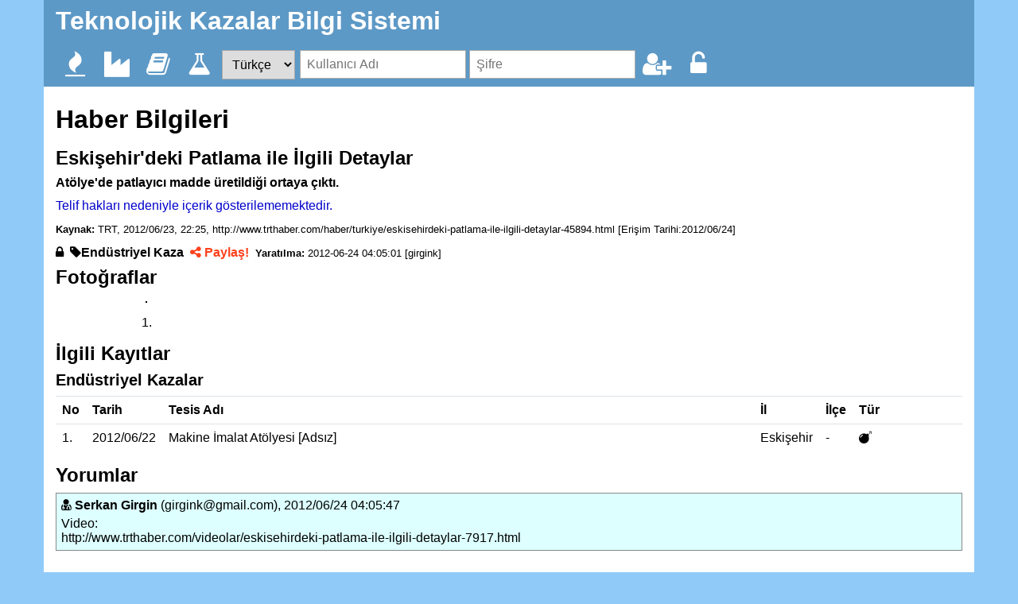

--- FILE ---
content_type: text/html; charset=UTF-8
request_url: https://teknolojikkazalar.org/show/article/4fe6e64dbc02d
body_size: 3555
content:
<!DOCTYPE html>
<html><head><title>Teknolojik Kazalar Bilgi Sistemi - Eskişehir&#039;deki Patlama ile İlgili Detaylar (2012/06/23)</title><meta http-equiv="Content-Type" content="text/html; charset=utf-8"><meta name="copyright" content="2005-2019"><meta name="author" content="Serkan Girgin"><link rel="shortcut icon" href="/template/favicon.ico" />
<link rel="stylesheet" type="text/css" href="/template/style.css" />
<link rel="stylesheet" type="text/css" href="/ext/font-awesome/css/font-awesome.min.css" />
<script type="text/javascript" src="/cms.js"></script>
<script type='text/javascript'>//<![CDATA[
var CMSPath = '';
var CMSDateFormat = 'Y/m/d';
var CMSConstant = {'_WARNING':'UYARI','_ERROR':'HATA','_OK':'Tamam','_MSG_PLEASE_WAIT':'Lütfen bekleyiniz...','_ERR_AJAX_ERROR':'Sunucu ile asenkron iletişim kurulamıyor.','_SELECT':'Seçiniz'};//]]></script><script type='text/javascript' src='/comment.js'></script><script type='text/javascript' src='/libraries/xmlhttp/xmlhttp.js'></script><script type='text/javascript' src='/libraries/sorttable/sorttable.js'></script><script type='text/javascript' src='http://www.google.com/jsapi'></script><script type='text/javascript'>//<![CDATA[
google.load('language','1');//]]></script><link rel='stylesheet' type='text/css' href='/libraries/bookmark/bookmark.css' /><script src="//www.googletagmanager.com/gtag/js?id=UA-409609-6" async></script><script>window.dataLayer = window.dataLayer || [];function gtag() { dataLayer.push(arguments); }gtag("js", new Date());gtag("config", "4fe6e64dbc02d");</script></head><body><div class="container"><header class="page-header"><span id="cms_title">Teknolojik Kazalar Bilgi Sistemi</span><ul class="menu"><li><a href='/home'><i class="fa fa-fire fa-fw" role="img"></i></a><ul><li><a href='/accident_statistics'>Kaza İstatistikleri</a></li><li><a href='/list/accident'>Endüstriyel Kazalar</a></li><li><a href='/list/marine_accident'>Deniz Kazaları</a></li><li><a href='/list/pipeline_accident'>Boru Hattı Kazaları</a></li><li><a href='/list/road_accident'>Karayolu Kazaları</a></li><li><a href='/list/railroad_accident'>Demiryolu Kazaları</a></li><li><a href='/list/urban_accident'>Kentsel Kazalar</a></li><li><a href='/list/military_accident'>Askeri Kazalar</a></li><li><a href='/list/mine_accident'>Maden Kazaları</a></li></ul></li><li><a href='/home_fis'><i class="fa fa-industry fa-fw" role="img"></i></a><ul><li><a href='/list/facility'>Tesisler</a></li><li><a href='/list/pipeline'>Boru Hatları</a></li><li><a href='/list/road'>Yollar</a></li><li><a href='/list/railroad'>Demiryolları</a></li><li><a href='/list/military_field'>Askeri Alanlar</a></li><li><a href='/list/mine'>Madenler</a></li><li><a href='/list/weather_station'>Meteoroloji İstasyonları</a></li></ul></li><li><a href='/home_dis'><i class="fa fa-book fa-fw" role="img"></i></a><ul><li><a href='/list/topic'>Konu Başlıkları</a></li><li><a href='/list/yearbook'>Yıllıklar</a></li><li><a href='/list/yearbook_entry'>Yıllık Kayıtları</a></li><li><a href='/list/article'>Haberler</a></li><li><a href='/list/photo'>Fotoğraflar</a></li><li><a href='/list/video'>Videolar</a></li><li><a href='/list/webpage'>Web Sayfaları</a></li><li><a href='/list/reference'>Referanslar</a></li><li><a href='/list/rss_item'>RSS Öğeleri</a></li></ul></li><li><a href='/home_cis'><i class="fa fa-flask fa-fw" role="img"></i></a><ul><li><a href='/list/chemical'>Kimyasallar</a></li><li><a href='/list/named_group'>Adlandırılmış Gruplar</a></li><li><a href='/list/adr_explosive'>UN/ADR Patlayıcılar</a></li><li><a href='/list/property_estimator'>Özellik Tahmin Ediciler</a></li><li><a href='/list/property_equation'>Özellik Denklemleri</a></li><li><a href='/list/property'>Özellikler</a></li><li><a href='/list/unit'>Birimler</a></li><li><a href='/list/constant'>Sabitler</a></li><li><a href='/list/equation'>Denklemler</a></li></ul></li><li><form id="cms_language" method="post" action="/set_language"><select name="cms_lang" onchange="getElement('cms_language').submit()"><option value='en'>English</option><option value='tr' selected='selected'>Türkçe</option></select></form></li><li><li><form id="cms_login" method="post" action="/login"><input type="text" name="cms_user" onkeypress="limitEnter(event, function() { getElement('cms_login').submit(); })" placeholder="Kullanıcı Adı"><input type="password" name="cms_pass" onkeypress="limitEnter(event, function(){ getElement('cms_login').submit(); })" placeholder="Şifre"></form></li></li><li><a href='/add_user'><i class="fa fa-user-plus fa-fw" role="img" title="Kullanıcı Kaydı"></i></a></li><li><a href='/reset_password'><i class="fa fa-unlock-alt fa-fw" role="img" title="Şifremi unuttum!"></i></a></li></header><main class="page-main"><h1><a name='cms_title'></a>Haber Bilgileri</h1><h2 lang='tr'>Eskişehir&#039;deki Patlama ile İlgili Detaylar</h2><div class='bold' lang='tr'><p>Atölye'de patlayıcı madde üretildiği ortaya çıktı.</p></div><p class='remark'>Telif hakları nedeniyle içerik gösterilememektedir.</p><p><small><b>Kaynak: </b>TRT, 2012/06/23, 22:25, <a href='http://www.trthaber.com/haber/turkiye/eskisehirdeki-patlama-ile-ilgili-detaylar-45894.html' target='_blank'>http://www.trthaber.com/haber/turkiye/eskisehirdeki-patlama-ile-ilgili-detaylar-45894.html</a> [Erişim Tarihi:2012/06/24]</small></p><div class='footer'><i class="fa fa-lock" role="img" title="Korumalı"></i>&#160;&#160;<i class="fa fa-tag" role="img" title="Etiket"></i><span class='bold'>Endüstriyel Kaza</span>&#160;&#160;<span class='share pointer' onclick="toggleDisplay('xs_bookmarks')"><i class="fa fa-share-alt" role="img"></i> Paylaş!</span>&#160;&#160;<small><b>Yaratılma: </b>2012-06-24 04:05:01 [girgink]</small>&#160;&#160;<span id='translation' style='display:none'><i class="fa fa-comment" role="img"></i><a href='#' onclick='xsToggleTranslation(this)'>Orjinalini Göster</a></span><script type='text/javascript'>//<![CDATA[
function xsTranslate() {
var tags = ['h1','h2','h3','div','p'], elms, e, i, j, m, n;
for (i = 0, n = tags.length; i < n; i++) {
elms = document.getElementsByTagName(tags[i]);
for (j = 0, m = elms.length; j < m; j++) {
e = elms[j];
if (e.lang && e.lang != 'tr') {
e.id = 'id'+createUID();
google.language.translate('<!--'+e.id+'-->'+e.innerHTML,e.lang,'tr',function(result) {
if (!result.error && result.translation.substr(0,4) == '<!--') {
var p = result.translation.indexOf('-->');
var e = getElement(result.translation.substr(4,p-4));
e.innerHTMLOriginal = e.innerHTML;
e.innerHTML = e.innerHTMLTranslation = result.translation.substr(p+3);
setVisible('translation',true);
}
});
}
}
}
google.language.getBranding('translation');
}
function xsToggleTranslation(a) {
var status = a.innerHTML == 'Orjinalini Göster';
var tags = ['h1','h2','h3','div','p'], elms, e, i, j, m, n;
for (i = 0, n = tags.length; i < n; i++) {
elms = document.getElementsByTagName(tags[i]);
for (j = 0, m = elms.length; j < m; j++) {
if (elms[j].innerHTMLOriginal) elms[j].innerHTML = status ? elms[j].innerHTMLOriginal : elms[j].innerHTMLTranslation;
}
}
a.innerHTML = status ? 'Çeviriyi Göster' : 'Orjinalini Göster';
}
google.setOnLoadCallback(xsTranslate);//]]></script>&#160;&#160;</div><div id='xs_bookmarks' class='bookmarks' style='display:none'><ul><li class='bm-facebook'><a href='http://www.facebook.com/share.php?u=http://teknolojikkazalar.org/show%2Farticle%2F4fe6e64dbc02d&amp;t=Eski%C5%9Fehir%27deki+Patlama+ile+%C4%B0lgili+Detaylar' target='_blank' rel='nofollow' title='Facebook&#039;ta paylaş'> </a></li><li class='bm-google'><a href='http://www.google.com/bookmarks/mark?op=add&amp;bkmk=http://teknolojikkazalar.org/show%2Farticle%2F4fe6e64dbc02d&amp;title=Eski%C5%9Fehir%27deki+Patlama+ile+%C4%B0lgili+Detaylar' target='_blank' rel='nofollow' title='Google Bookmarks&#039;a ekle'> </a></li><li class='bm-delicious'><a href='http://del.icio.us/post?url=http://teknolojikkazalar.org/show%2Farticle%2F4fe6e64dbc02d&amp;title=Eski%C5%9Fehir%27deki+Patlama+ile+%C4%B0lgili+Detaylar' target='_blank' rel='nofollow' title='del.icio.us&#039;ta paylaş'> </a></li><li class='bm-digg'><a href='http://digg.com/submit?phase=2&amp;url=http://teknolojikkazalar.org/show%2Farticle%2F4fe6e64dbc02d&amp;title=Eski%C5%9Fehir%27deki+Patlama+ile+%C4%B0lgili+Detaylar' target='_blank' rel='nofollow' title='Digg&#039;le!'> </a></li><li class='bm-reddit'><a href='http://reddit.com/submit?url=http://teknolojikkazalar.org/show%2Farticle%2F4fe6e64dbc02d&amp;title=Eski%C5%9Fehir%27deki+Patlama+ile+%C4%B0lgili+Detaylar' target='_blank' rel='nofollow' title='Reddit&#039;te paylaş'> </a></li><li class='bm-stumbleupon'><a href='http://www.stumbleupon.com/submit?url=http://teknolojikkazalar.org/show%2Farticle%2F4fe6e64dbc02d&amp;title=Eski%C5%9Fehir%27deki+Patlama+ile+%C4%B0lgili+Detaylar' target='_blank' rel='nofollow' title='StumbleUpon&#039;da paylaş'> </a></li><li class='bm-technorati'><a href='http://technorati.com/faves?add=http://teknolojikkazalar.org/show%2Farticle%2F4fe6e64dbc02d' target='_blank' rel='nofollow' title='Technorati&#039;de paylaş'> </a></li><li class='bm-mixx'><a href='http://www.mixx.com/submit?page_url=http://teknolojikkazalar.org/show%2Farticle%2F4fe6e64dbc02d&amp;title=Eski%C5%9Fehir%27deki+Patlama+ile+%C4%B0lgili+Detaylar' target='_blank' rel='nofollow' title='Mixx&#039;de paylaş'> </a></li><li class='bm-myspace'><a href='http://www.myspace.com/Modules/PostTo/Pages/?u=http://teknolojikkazalar.org/show%2Farticle%2F4fe6e64dbc02d&amp;t=Eski%C5%9Fehir%27deki+Patlama+ile+%C4%B0lgili+Detaylar' target='_blank' rel='nofollow' title='MySpace&#039;e gönder'> </a></li><li class='bm-linkedin'><a href='http://www.linkedin.com/shareArticle?mini=true&amp;url=http://teknolojikkazalar.org/show%2Farticle%2F4fe6e64dbc02d&amp;title=Eski%C5%9Fehir%27deki+Patlama+ile+%C4%B0lgili+Detaylar&amp;source=Eski%C5%9Fehir%27deki+Patlama+ile+%C4%B0lgili+Detaylar' target='_blank' rel='nofollow' title='LinkedIn&#039;de paylaş'> </a></li><li class='bm-friendfeed'><a href='http://www.friendfeed.com/share?title=Eski%C5%9Fehir%27deki+Patlama+ile+%C4%B0lgili+Detaylar&amp;link=http://teknolojikkazalar.org/show%2Farticle%2F4fe6e64dbc02d' target='_blank' rel='nofollow' title='FriendFeed&#039;de paylaş'> </a></li></ul></div><h2>Fotoğraflar</h2><table class='photo'><tr><td class='highlight' onclick="location.assign('/show/photo/4fe6e66a6df0b')"><a href='/show/photo/4fe6e66a6df0b' onclick='return false'><img alt='' src='/photo/thumbnail/454e6a66e6ef4.jpg' class='photo' /></a><br>1.</td><td colspan='4' style='width:80%'></td></tr></table><h2>İlgili Kayıtlar</h2><h3>Endüstriyel Kazalar</h3><table id='T4fe6e3772a3da' class='list sortable'><tr><th class='sortable col-min'>No</th><th class='sortable col-min'>Tarih</th><th class='sortable'>Tesis Adı</th><th class='sortable col-min'>İl</th><th class='sortable col-min'>İlçe</th><th class='sortable'>Tür</th></tr><tr id='relation_id_4fe6e3772a3da' class='highlight' onclick="location.assign('/show/accident/4fe6e3772a3da')"><td>1.</td><td><a href='/show/accident/4fe6e3772a3da' onclick='return false'>2012/06/22</a></td><td><a href='/show/accident/4fe6e3772a3da' onclick='return false'>Makine İmalat Atölyesi [Adsız]</a></td><td>Eskişehir</td><td>-</td><td class='nowrap'><i class="fa fa-bomb" role="img" title="Patlama"></i></td></tr></table><script type='text/javascript'>//<![CDATA[
function getRelationId(id) {var list = {'4fe6e3772a3da':'4fe6e698c62ae'};return list[id];}selectFirstRadio('relation_id');//]]></script><h2>Yorumlar</h2><div class="ui-alert" id="cmm_no_comments" style="display:none">Kayıtlı yorum bulunmuyor.</div><div id='cmm_comments'><div id='cmm4fe6e67b1bab3' class='note'><b><i class="fa fa-user-md" role="img" title="Yönetici"></i> Serkan Girgin</b> (<a href='mailto:girgink@gmail.com'>girgink@gmail.com</a>), 2012/06/24 04:05:47<div id='cmm_content4fe6e67b1bab3' style='margin-top:5px'>Video:<br />
http://www.trthaber.com/videolar/eskisehirdeki-patlama-ile-ilgili-detaylar-7917.html</div></div></div></main><footer class="page-footer">© 2005-2019, <a href='mailto:girgink@gmail.com'>Serkan Girgin</a>, v2.157 &ndash; <a href='/view_announcement/4b0a7421e9c06'>Teşekkürler</a></footer></div></body></html>

--- FILE ---
content_type: text/javascript; charset=utf-8
request_url: https://teknolojikkazalar.org/cms.js
body_size: 6531
content:
/*
 * Utility Functions
 */
var CMSPath = '';
var CMSConstant = {};
var CMSDateFormat = false;

function getPath(p) {
	return CMSPath+'/'+p;
}

function getConstant(id) {
	return CMSConstant[id] ? CMSConstant[id] : id;
}

function GMapAvailable() {
	return typeof(GBrowserIsCompatible) != 'undefined' && GBrowserIsCompatible();
}

function asValue(v) {
	return v ? v : '';
}

function asArray(l) {
	return l ? (l.length ? l : [l]) : [];
}

function trim(s) {
	return String(s).replace(/^\s+(.*?)\s+$/,'$1');
}

function isEmpty(o,zero) {
	if (o == undefined) return true;
	var v = (typeof(o) == 'string' || o instanceof String) ? o : o.value;
	return zero ? /^\s*$/.test(v) : /^[0\s]*$/.test(v);
}

function getElement(id) {
	return typeof(id) == 'object' ? id : document.getElementById(id);
}

function getValue(id) {
	var e = getElement(id);
	return e ? e.value : null;
}

function setValue(id,v) {
	var e = getElement(id);
	return e ? e.value = v : false;
}

function isVisible(id) {
	var e = getElement(id);
	if (!e) return null;
	while (e) {
		if (e.style && e.style.display == 'none') return false;
		e = e.parentNode;
	}
	return true;
}

function setVisible(id,s) {
	var e = getElement(id);
	if (e) e.style.display = s ? '' : 'none';
}

function enable(id,s) {
	var e = getElement(id);
	if (e) e.disabled = s ? false : true;
}

function setImage(id,src) {
	var e = getElement(id);
	if (e) e.src = getPath('images/'+src);
}

function toggleDisplay(id) {
	var e = getElement(id);
	if (e) e.style.display = e.style.display == 'none' ? '' : 'none';
}

function createUID(p) {
	var id = new Date().getTime()+Math.round(Math.random()*32768);
	return p ? p+id : id;
}

function addEvent(e,t,cb,useCapture) {
	if (e.addEventListener){
		e.addEventListener(t,cb,useCapture);
		return true;
	}
	if (e.attachEvent) return e.attachEvent('on'+t,cb);
	return false;
}

function stopEvent(ev) {
	ev = window.event ? window.event : ev;
	ev.cancelBubble = true;
	if (ev.stopPropagation) ev.stopPropagation();
}

function createHidden(n,v) {
	var e = document.createElement('input');
	e.type = 'hidden';
	e.id = e.name = n;
	e.value = asValue(v);
	return e;
}

function getRadioValue(name) {
	var l = document.getElementsByTagName('input');
	for (var i = 0, n = l.length; i < n; i++) if (l[i].name == name && l[i].checked) return l[i].value;
	return false;
}

function createOption(v,t,s) {
	var e = document.createElement('option');
	e.value = asValue(v);
	e.innerHTML = e.text = t ? (s ? '- '+t+' -' : t) : '';
	if (s) e.className = 'bold';
	return e;
}

function cloneOptions(s,d) {
	s = getElement(s);
	d = getElement(d);
	d.options.length = 0;
	for (var i = 0, n = s.length; i < n; i++) {
		var e = createOption(s.options[i].value,s.options[i].innerHTML);
		d.appendChild(e);
	}
}

function getOptionByValue(select,value,index_only) {
	var list = getElement(select).options;
	for (var i = 0; i < list.length; i++) if (list[i].value == value) return index_only ? i : list[i];
	return false;
}

function getOptionText(select,value) {
	var e = getOptionByValue(select,value);
	return (e ? e.text : false);
}

function selectOptionByValue(select,value,defaultFirst) {
	var e = getElement(select);
	var index = getOptionByValue(e,value,true);
	e.selectedIndex = -1;
	e.selectedIndex = (index !== false ? index : (defaultFirst ? 0 : -1));
}

function selectFirstRadio(name) {
	var list = document.getElementsByTagName('input');
	for (var i = 0; i < list.length; i++) if (list[i].name == name) {
		list[i].checked = 'checked';
		break;
	}
}

function decodeEntities(s) {
	var ents = {'&amp;':'&','&lt;':'<','&gt;':'>','&quot;':'"','&#039;':"'"};
	for (var i in ents) s = s.replace(new RegExp(i,"g"),ents[i]);
	return s;
}

function generatePassword(l) {
	var pwd = '';
	var list = 'abcdefghijkmnopqrstuvyz0123456789';
	var n = list.length;
	if (!l) l = 7;
	for (var i = 0; i < l; i++) pwd += list.charAt(Math.floor(Math.random()*n));
	return pwd;
}

function insertFirstChild(p,c) {
	p = getElement(p);
	c = getElement(c);
	var e = p.firstChild;
	if (e) p.insertBefore(c,e); else p.appendChild(c);
	return c;
}

function insertAfter(sibling,child) {
	sibling = getElement(sibling);
	child = getElement(child);
	var p = sibling.parentNode;
	if (sibling.nextSibling) p.insertBefore(child,sibling.nextSibling); else p.appendChild(child);
	return child;
}

function parseDate(date,format) {
	if (!testDate(date,false,format)) return false;
	var data = {};
	date = date.split(/[-\s\.\/]/);
	format = format.split("/");
	for (var i = 0; i < format.length; i++) data[format[i]] = parseInt(date[i]);
	return {month:data.m,day:data.d,year:data.Y};
}

function activateRow(name) {
	var id = getRadioValue(name);
	var len = name.length;
	var list = document.getElementsByTagName('tr');
	for (var i = 0, n = list.length; i < n; i++) if (list[i].id && list[i].id.substr(0,len) == name) {
		list[i].className = trim((' '+list[i].className+' ').replace(' selected ','')+(list[i].id.substr(len+1) == id ? ' selected' : ''));
	}
}

/*
 * Cookie Functions
 */
function createCookie(name,value,days) {
	if (days) {
		var date = new Date();
		date.setTime(date.getTime()+(days*24*60*60*1000));
		var expires = "; expires="+date.toGMTString();
	} else var expires = "";
	document.cookie = name+"="+value+expires+"; path=/";
}

function readCookie(name) {
	var nameEQ = name + "=";
	var ca = document.cookie.split(';');
	for(var i=0;i < ca.length;i++) {
		var c = ca[i];
		while (c.charAt(0)==' ') c = c.substring(1,c.length);
		if (c.indexOf(nameEQ) == 0) return c.substring(nameEQ.length,c.length);
	}
	return null;
}

function eraseCookie(name) {
	createCookie(name,"",-1);
}

/*
 * Validation Functions
 */
function validateClearIcons() {
	var list = document.getElementsByTagName('i');
	for (var i = 0, n = list.length; i < n; i++) {
		if (list[i].id && list[i].id.substr(0,4) == 'vic_') list[i].className = "fa fa-blank";
	}
}

function validateSetIcon(id, state) {
	var icon = document.getElementById("vic_" + id);
	if (!icon) return;
	icon.className = "fa " + (state ? "fa-blank" : "fa-warning");
	if (!state && (e = getElement(id))) e.focus();
}

function validateNotEmpty(id,allow_zero) {
	var e = getElement(id);
	var v = !isEmpty(e,allow_zero);
	validateSetIcon(e.id,v);
	return v;
}

function validate(id,allow_empty,callback,call_obj) {
	var e = getElement(id);
	var v = (allow_empty && isEmpty(e.value)) || callback((call_obj || !e) ? e : e.value);
	validateSetIcon(e ? e.id : id,v);
	return v;
}

/*
 * Test Functions
 */
function testImageType(v) {
	var i = v.lastIndexOf('.');
	if (i == -1) return false;
	var ext = v.substring(i+1).toLowerCase();
	return ext == 'png' || ext == 'gif' || ext == 'jpg' || ext == 'jpeg';
}

function testEmail(v) {
	return /^[A-Z0-9._%-]+@[A-Z0-9.-]+\.[A-Z]{2,4}$/i.test(v);
}

function testURL(v) {
	return /^((http|https):\/\/|)[A-Z0-9.-]+\.[A-Z]{2,4}(|\/|\/([\w#!:.,~?+=&%@!\-\/]+))$/i.test(v);
}

function testDate(value,full,format) {
	var ps = "([-\\s\\.\\/])";
	var py = "(19|20)\\d\\d";
	var pm = "([1-9]|0[1-9]|1[012])";
	var pd = "([1-9]|0[1-9]|[12]\\d|3[01])";
	if (!full && RegExp("^~?\\s*("+py+"|"+pm+ps+py+"|"+py+ps+pm+")\\s*\\??$").test(value)) return true;
	if (!format) format = CMSDateFormat;
	switch (format) {
		case 'm/d/Y': return RegExp("^~?\\s*"+pm+ps+pd+"\\2"+py+"\\s*\\??$").test(value);
		case 'd/m/Y': return RegExp("^~?\\s*"+pd+ps+pm+"\\2"+py+"\\s*\\??$").test(value);
		default: return RegExp("^~?\\s*"+py+ps+pm+"\\2"+pd+"\\s*\\??$").test(value);
	}
}

function testTime(value,full) {
	if (!full && /^~?\s*(00|\d|[01]\d|2[0-4])\s*\??$/.test(value)) return true;
	return /^~?\s*(00|\d|[01]\d|2[0-4])[:.](\d|[0-5]\d)\s*\??$/.test(value);
}

function testInteger(v,signed) {
	return signed ? /^-?\d+$/.test(v) : /^\d+$/.test(v);
}

function testDecimal(v,signed) {
	return signed ? /^-?(\d+|\d+\.\d*|\.\d+)$/.test(v) : /^(\d+|\d+\.\d*|\.\d+)?$/.test(v);
}

function testScientific(value,signed) {
	if (signed) return /^-?(\d+|\d+\.\d*|\.\d+)([eE][-+]?\d+)?$/.test(value);
	return /^(\d+|\d+\.\d*|\.\d+)([eE][-+]?\d+)?$/.test(value);
}

function testFuzzyInteger(value,signed,unknown) {
	if (unknown && /^\s*\?\s*$/.test(value)) return true;
	if (signed) return /^([><~]?\s*|\-?\d+\s*\-\s*)\-?\d+\s*\??$/.test(value);
	return /^([><~]?\s*|\d+\s*\-\s*)\d+\s*\??$/.test(value);
}

function testFuzzyDecimal(value,signed,unknown) {
	if (unknown && /^\s*\?\s*$/.test(value)) return true;
	if (signed) return /^([><~]?\s*|\-?(\d+|\.\d+|\d+\.\d*)\s*\-\s*)\-?(\d+|\.\d+|\d+\.\d*)\s*\??$/.test(value);
	return /^([><~]?\s*|(\d+|\.\d+|\d+\.\d*)\s*\-\s*)(\d+|\.\d+|\d+\.\d*)\s*\??$/.test(value);
}

function testFuzzyScientific(value,signed,unknown) {
	if (unknown && /^\s*\?\s*$/.test(value)) return true;
	if (signed) return /^([><~]?\s*|\-?(\d+|\.\d+|\d+\.\d*)([eE][-+]?\d+)?\s*\-\s*)\-?(\d+|\.\d+|\d+\.\d*)([eE][-+]?\d+)?\s*\??$/.test(value);
	return /^([><~]?\s*|(\d+|\.\d+|\d+\.\d*)([eE][-+]?\d+)?\s*\-\s*)(\d+|\.\d+|\d+\.\d*)([eE][-+]?\d+)?\s*\??$/.test(value);
}

function testPhone(v) {
	return /^\d{3,3}-\d{7,7}$/.test(v);
}

/*
 * Input Limiting Functions
 */
function limitEnter(ev,cb) {
	if (window.event) ev = window.event;
	return ev.keyCode == 13 ? (cb ? cb() : false) : true;
}

/*
 * Form with Data Propagation
 */
function CMSForm(m_id) {

	var m_data = getElement('cms_data');
	var m_form = getElement(m_id ? m_id : 'form');
	
	if (!m_form) {
		m_form = document.createElement('form');
		document.body.appendChild(m_form);
	}
	m_form.onsubmit = function() {
		return false;
	}	

	function _submit(name,value) {
		var e = document.createElement('form');
		document.body.appendChild(e);
		e.appendChild(createHidden('cms_data',m_data.value));
		if (name) e.appendChild(createHidden(name,value));
		e.method = 'get';
		e.action = getPath('redirect_process');
		e.submit();
	}

	function _save() {
		if (typeof(tinyMCE) != 'undefined') tinyMCE.triggerSave();
		var tags = ['input','textarea'];
		for (var i in tags) {
			var l = document.getElementsByTagName(tags[i]);
			for (var j = 0, n = l.length; j < n; j++) if (l[j].ml_input) l[j].ml_input.save();
		}
	}

	this.getElement = function() {
		return m_form;
	}

	this.validate = function(show) {
		validateClearIcons();
		var l = this.onValidate(m_form);
		if (l && l.length && show) showAlert(l.join("\n"));
		return l && l.length ? false : true;
	}

	this.submit = function() {
		_save();
		if (!this.validate(true)) return false;
		this.onSubmit(m_form);
		m_form.appendChild(createHidden('cms_process','true'));
		if (m_data) m_form.appendChild(m_data);
		m_form.submit();
	}

	this.propagate = function(url) {
		_save();
		this.onSubmit(m_form,true);
		m_form.appendChild(createHidden('cms_url',url));
		m_form.appendChild(createHidden('cms_referer',document.URL));
		if (m_data) m_form.appendChild(m_data);
		m_form.method = 'post';
		m_form.action = getPath('redirect_propagate');
		m_form.submit();
	}

	this.cancel = function(url,back) {
		if (m_data) _submit(); else
		if (back) {
			if (history.length) history.back(); else
			location.assign(getPath(url));
		} else {
			if (url) location.assign(getPath(url));
			history.back();
		}
	}

	this.turnback = function(name,value,url) {
		if (m_data) _submit(name,value); else
		this.propagate(url+(url.indexOf('?') != -1 ? '&'+name+'=' : (name == 'id' ? '/' : '?'+name+'='))+value);
	}

	this.onValidate = function(form) {
	}

	this.onSubmit = function(form,propagate) {
	}
}

/*
 * Text Input with Listbox
 */
function CMSTextInputWithListbox(m_name,m_id) {
	var m_self = this;
	var m_container, m_select, m_input, m_icon;

	CMSTextInputWithListbox();

	function CMSTextInputWithListbox() {
		if (m_id == undefined) m_id = m_name;
		m_container = document.createElement("span");
		m_input = document.createElement("input");
		m_input.type = "text";
		m_input.name = m_name;
		m_input.id = m_id;
		m_input.style.width = "100px";
		m_select = document.createElement("select");
		m_select.onchange = function() { m_input.value = m_select.value; };
		m_select.style.width = m_input.style.width;
		m_container.appendChild(m_select);
		m_container.appendChild(m_input);
		m_icon = document.createElement("i");
		m_icon.style.marginLeft = "3px";
		m_icon.style.cursor = "pointer";
		m_icon.onclick = function() { m_self.setInputType(m_self.getInputType() == "text" ? "listbox" : "text"); };
		m_container.appendChild(m_icon);
		var state = readCookie(m_id+"_state");
		setInputType(state ? state : "listbox");
	}

	function setInputType(type) {
		setVisible(m_select,type == "listbox");
		setVisible(m_input,type == "text");
		if (type == "listbox") selectOptionByValue(m_select,m_input.value,true);
		m_input.value = m_select.value;
		m_icon.className = "fa " + (type == "text" ? "fa-search" : "fa-pencil");
		createCookie(m_id+"_state",type,365);
	}

	this.setWidth = function(width) {
		m_input.style.width = width;
		m_select.style.width = width;
	}

	this.setInputType = function(type) {
		setInputType(type);
	}

	this.getInputType = function() {
		return m_input.style.display == '' ? 'text' : 'listbox';
	}

	this.setValue = function(value) {
		m_input.value = value;
		selectOptionByValue(m_select,value,true);
	}

	this.getValue = function() {
		return m_input.value;
	}

	this.setOptions = function() {
		m_select.options.length = 0;
		for (var i = 0; i < arguments.length; i++) if (arguments[i]) {
			m_select.appendChild(createOption(arguments[i],arguments[i]));
		} else {
			var e = createOption('','- '+getConstant('_SELECT')+' -');
			e.className = 'bold';
			m_select.appendChild(e);
		}
		m_input.value = m_select.value;
	}

	this.setOptionsWithValue = function(list) {
		m_select.options.length = 0;
		for (var i in list) m_select.appendChild(createOption(i,list[i]));
		m_input.value = m_select.value;
	}

	this.getElement = function() {
		return m_container;
	}

	this.appendToParent = function(parent_id) {
		insertFirstChild(getElement(parent_id),m_container);
	}

	this.update = function() {
		if (this.getInputType() == 'listbox') m_input.value = m_select.value;
	}
}

/*
 * Note
 */
function CMSNote(title,note) {
	this.setTitle = function(title) {
		m_title.innerHTML = title ? title : "";
		(title ? th1 : th2).appendChild(m_icon);
		(title ? td1 : td2).appendChild(m_note);
		setVisible(tr1,title);
		setVisible(tr2,title);
		setVisible(tr3,!title);
	}

	this.setNote = function(note) {
		m_note.innerHTML = note ? note : "";
	}

	this.set = function(title,note) {
		this.setTitle(title);
		this.setNote(note);
	}

	this.getElement = function() {
		return m_table;
	}

	this.appendToParent = function(parent_id) {
		insertFirstChild(getElement(parent_id),m_table);
	}

	this.setWidth = function(width) {
		m_table.style.width = width;
	}

	this.setHeight = function(height) {
		m_note.style.height = height;
	}

	this.setStyle = function(style) {
		m_table.className = style == "table" ? "list" : "note";
	}

	this.getStyle = function(style) {
		return m_table.className == "list" ? "table" : "note";
	}

	this.isVisible = function() {
		return isVisible(m_table);
	}

	this.setVisible = function(status) {
		setVisible(m_table,status);
	}

	var m_table = document.createElement("table");
	m_table.style.width = "100%";
	m_table.style.margin = "5px 0px 5px 0px";
	m_table.style.display = "none";
	m_table.className = "note";
	var tbody = m_table.appendChild(document.createElement("tbody"));
	var tr1 = tbody.appendChild(document.createElement("tr"));
	var m_title = tr1.appendChild(document.createElement("th"));
	m_title.style.width = "100%";
	var th1 = tr1.appendChild(document.createElement("th"));
	var tr2 = tbody.appendChild(document.createElement("tr"));
	var td1 = tr2.appendChild(document.createElement("td"));
	td1.colSpan = 2;
	var tr3 = tbody.appendChild(document.createElement("tr"));
	var td2 = tr3.appendChild(document.createElement("td"));
	td2.style.width = "100%";
	var th2 = tr3.appendChild(document.createElement("td"));
	var m_icon = document.createElement("i");
	m_icon.className = "fa fa-times";
	m_icon.style.cursor = "pointer";
	m_icon.onclick = function() { m_table.style.display = "none"; };
	var m_note = document.createElement("div");
	m_note.style.width = "100%";
	m_note.style.overflowY = "auto";
	m_note.style.margin = "2px 0px 2px 0px";
	this.set(title,note);
}

/*
 * Dialog Functions
 */
function hideModalDialog() {
	var e = getElement('cms_dialog');
	clearInterval(e.interval);
	document.body.removeChild(getElement('cms_blur'));
	document.body.removeChild(e);
}

function updateModalDialog() {
	var d = document.getElementById('cms_dialog');
	var e = document.getElementById('cms_blur');
	var w = window.innerWidth || (document.documentElement ? document.documentElement.clientWidth : 0) || (document.body ? document.body.clientWidth : 0);
	var h = window.innerHeight || (document.documentElement ? document.documentElement.clientHeight : 0) || (document.body ? document.body.clientHeight : 0);
	var x = window.pageXOffset || (document.documentElement ? document.documentElement.scrollLeft : 0) || (document.body ? document.body.scrollLeft : 0);
	var y = window.pageYOffset || (document.documentElement ? document.documentElement.scrollTop : 0) || (document.body ? document.body.scrollTop : 0);
	/* Resize shadow */
	e.style.width = w+x+'px';
	e.style.height = h+y+'px';
	/* Move dialog to center */
	d.style.top = y+(h-d.offsetHeight)/2+'px';
	d.style.left = x+(w-d.offsetWidth)/2+'px';
}

function showModalDialog(html,styles) {
	/* Return if an alert exists */
	if (getElement('cms_dialog')) return false;
	/* Create curtain */
	var e = document.createElement('div');
	e.id = 'cms_blur';
	with (e.style) {
		position = 'absolute';
		top = '0px';
		left = '0px';
		zIndex = '2000';
	}
	document.body.appendChild(e);
	/* Create dialog */
	var d = document.createElement('div');
	d.id = 'cms_dialog';
	d.innerHTML = html;
	with (d.style) {
		position = 'absolute';
		width = '320px';
		zIndex = '2001';
	}
	if (styles) for (style in styles) d.style[style] = styles[style];
	document.body.appendChild(d);
	updateModalDialog();
	d.interval = setInterval(updateModalDialog,200);
}

function showAlert(text) {
	showModalDialog("<table class='message'><tr><td>"+text.replace(/\n/g,"<br />")+"</td></tr><tr><td colspan='2' class='center'><button type='button' onclick='hideModalDialog()'>"+getConstant('_OK')+"</button></td></tr></table>");
}

/**
 * JavaScript printf/sprintf functions.
 *
 * This code is unrestricted: you are free to use it however you like.
 *
 * The functions should work as expected, performing left or right alignment,
 * truncating strings, outputting numbers with a required precision etc.
 *
 * For complex cases, these functions follow the Perl implementations of
 * (s)printf, allowing arguments to be passed out-of-order, and to set the
 * precision or length of the output based on arguments instead of fixed
 * numbers.
 *
 * See http://perldoc.perl.org/functions/sprintf.html for more information.
 *
 * Implemented:
 * - zero and space-padding
 * - right and left-alignment,
 * - base X prefix (binary, octal and hex)
 * - positive number prefix
 * - (minimum) width
 * - precision / truncation / maximum width
 * - out of order arguments
 *
 * Not implemented (yet):
 * - vector flag
 * - size (bytes, words, long-words etc.)
 *
 * Will not implement:
 * - %n or %p (no pass-by-reference in JavaScript)
 *
 * @version 2007.04.27
 * @author Ash Searle
 */
function sprintf() {
	function pad(str, len, chr, leftJustify) {
		var padding = (str.length >= len) ? '' : Array(1 + len - str.length >>> 0).join(chr);
		return leftJustify ? str + padding : padding + str;
	}

	function justify(value, prefix, leftJustify, minWidth, zeroPad) {
		var diff = minWidth - value.length;
		if (diff > 0) {
			if (leftJustify || !zeroPad) {
				value = pad(value, minWidth, ' ', leftJustify);
			} else {
				value = value.slice(0, prefix.length) + pad('', diff, '0', true) + value.slice(prefix.length);
			}
		}
		return value;
	}

	function formatBaseX(value, base, prefix, leftJustify, minWidth, precision, zeroPad) {
		// Note: casts negative numbers to positive ones
		var number = value >>> 0;
		prefix = prefix && number && {'2': '0b', '8': '0', '16': '0x'}[base] || '';
		value = prefix + pad(number.toString(base), precision || 0, '0', false);
		return justify(value, prefix, leftJustify, minWidth, zeroPad);
	}

	function formatString(value, leftJustify, minWidth, precision, zeroPad) {
		if (precision != null) {
			value = value.slice(0, precision);
		}
		return justify(value, '', leftJustify, minWidth, zeroPad);
	}

	var a = arguments, i = 0, format = a[i++];
	return format.replace(sprintf.regex, function(substring, valueIndex, flags, minWidth, _, precision, type) {
		if (substring == '%%') return '%';

		// parse flags
		var leftJustify = false, positivePrefix = '', zeroPad = false, prefixBaseX = false;
		for (var j = 0; flags && j < flags.length; j++) switch (flags.charAt(j)) {
			case ' ': positivePrefix = ' '; break;
			case '+': positivePrefix = '+'; break;
			case '-': leftJustify = true; break;
			case '0': zeroPad = true; break;
			case '#': prefixBaseX = true; break;
		}

		// parameters may be null, undefined, empty-string or real valued
		// we want to ignore null, undefined and empty-string values

		if (!minWidth) {
			minWidth = 0;
		} else if (minWidth == '*') {
			minWidth = +a[i++];
		} else if (minWidth.charAt(0) == '*') {
			minWidth = +a[minWidth.slice(1, -1)];
		} else {
			minWidth = +minWidth;
		}

		// Note: undocumented perl feature:
		if (minWidth < 0) {
			minWidth = -minWidth;
			leftJustify = true;
		}

		if (!isFinite(minWidth)) {
			throw new Error('sprintf: (minimum-)width must be finite');
		}

		if (!precision) {
			precision = 'fFeE'.indexOf(type) > -1 ? 6 : (type == 'd') ? 0 : void(0);
		} else if (precision == '*') {
			precision = +a[i++];
		} else if (precision.charAt(0) == '*') {
			precision = +a[precision.slice(1, -1)];
		} else {
			precision = +precision;
		}

		// grab value using valueIndex if required?
		var value = valueIndex ? a[valueIndex.slice(0, -1)] : a[i++];

		switch (type) {
		case 's': return formatString(String(value), leftJustify, minWidth, precision, zeroPad);
		case 'c': return formatString(String.fromCharCode(+value), leftJustify, minWidth, precision, zeroPad);
		case 'b': return formatBaseX(value, 2, prefixBaseX, leftJustify, minWidth, precision, zeroPad);
		case 'o': return formatBaseX(value, 8, prefixBaseX, leftJustify, minWidth, precision, zeroPad);
		case 'x': return formatBaseX(value, 16, prefixBaseX, leftJustify, minWidth, precision, zeroPad);
		case 'X': return formatBaseX(value, 16, prefixBaseX, leftJustify, minWidth, precision, zeroPad).toUpperCase();
		case 'u': return formatBaseX(value, 10, prefixBaseX, leftJustify, minWidth, precision, zeroPad);
		case 'i':
		case 'd': {
						var number = parseInt(+value);
						var prefix = number < 0 ? '-' : positivePrefix;
						value = prefix + pad(String(Math.abs(number)), precision, '0', false);
						return justify(value, prefix, leftJustify, minWidth, zeroPad);
				}
		case 'e':
		case 'E':
		case 'f':
		case 'F':
		case 'g':
		case 'G':
							{
						var number = +value;
						var prefix = number < 0 ? '-' : positivePrefix;
						var method = ['toExponential', 'toFixed', 'toPrecision']['efg'.indexOf(type.toLowerCase())];
						var textTransform = ['toString', 'toUpperCase']['eEfFgG'.indexOf(type) % 2];
						value = prefix + Math.abs(number)[method](precision);
						return justify(value, prefix, leftJustify, minWidth, zeroPad)[textTransform]();
				}
		default: return substring;
			}
				});
}
sprintf.regex = /%%|%(\d+\$)?([-+#0 ]*)(\*\d+\$|\*|\d+)?(\.(\*\d+\$|\*|\d+))?([scboxXuidfegEG])/g;
